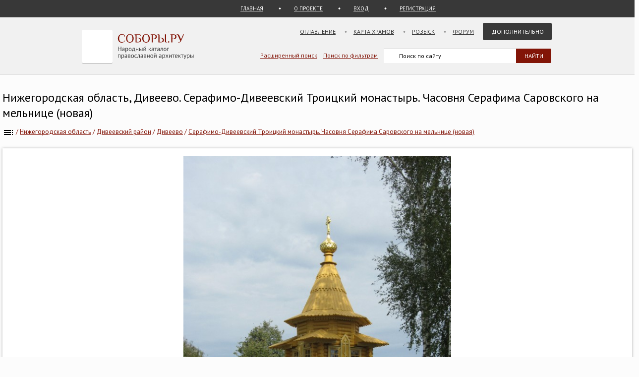

--- FILE ---
content_type: text/html; charset=UTF-8
request_url: https://sobory.ru/photo/79287
body_size: 5580
content:
<!DOCTYPE html>
<html lang="ru">
<head>

<link rel="preconnect" href="https://fonts.googleapis.com">
<link rel="preconnect" href="https://fonts.gstatic.com" crossorigin>
<link rel="preconnect" href="https://site.yandex.net">
<link rel="preconnect" href="https://www.google-analytics.com">
<link rel="preconnect" href="https://mc.yandex.ru">
<link rel="preconnect" href="https://yastatic.net">
<link rel="stylesheet" href="https://fonts.googleapis.com/css2?family=PT+Sans:wght@400;700&display=swap">
<link rel="icon" type="image/png" sizes="32x32" href="/_i/ico/favicon-32x32.png">
<link rel="icon" type="image/png" sizes="16x16" href="/_i/ico/favicon-16x16.png">
<link rel="apple-touch-icon" sizes="180x180" href="/_i/ico/apple-touch-icon.png">
<link rel="mask-icon" href="/_i/ico/safari-pinned-tab.svg" color="#5bbad5">
<meta name="theme-color" content="#fcfcfc">
<!-- <link rel="manifest" href="/_i/ico/site.webmanifest"> -->
		<meta charset="utf-8">
		<meta name="viewport" content="width=device-width, initial-scale=1.0">
		<meta name="keywords" content='Нижегородская область, Дивеевский район, Дивеево, Серафимо-Дивеевский Троицкий монастырь. Часовня Серафима Саровского на мельнице (новая), фотография, фасады, , фото, архитектура, изображение'>
		<meta name="description" content='Фотография: Серафимо-Дивеевский Троицкий монастырь. Часовня Серафима Саровского на мельнице (новая), Дивеево (Дивеевский район). фасады Год постройки: 2004'>
		<meta name="robots" content="max-snippet:-1">
		<meta name="robots" content="max-image-preview:large">
		<meta property="og:image" content="https://sobory.ru/pic/14300/14316_20100913_172326.jpg">
		<title>Серафимо-Дивеевский Троицкий монастырь. Часовня Серафима Саровского на мельнице (новая), Дивеево (Дивеевский район), фотография. фасады</title>
		<link href="https://sobory.ru/photo/79287" rel="canonical">
				<link href="/_k/css/style_main.css" rel="stylesheet">
		<style>
.author_avatar { align-self:center; width:35px; height:35px; }
.main-image { max-width:100%; width:auto; max-height:100vh; height:auto; cursor:pointer; }
</style>
<script type="application/ld+json">{"@context":"https:\/\/schema.org\/","@type":"ImageObject","contentUrl":"https:\/\/sobory.ru\/pic\/14300\/14316_20100913_172326.jpg","name":"Серафимо-Дивеевский Троицкий монастырь. Часовня Серафима Саровского на мельнице (новая), Дивеево, фасады","description":"","license":"https:\/\/sobory.ru\/about\/","acquireLicensePage":"https:\/\/sobory.ru\/profile\/?authorid=3808&mode=mail","creditText":"sobory.ru","creator":{"@type":"Person","name":" Андрей Петрович Сычёв","url":"https:\/\/sobory.ru\/profile\/?authorid=3808"},"copyrightNotice":" Андрей Петрович Сычёв"}</script>
</head>

<body class="bg_light_grey">


<style>.ya-page_js_yes .ya-site-form_inited_no { display:none; }</style>
<div class="block_sub_header">
	<div class="block_sub_header_menu">
		<a class="link_proek" href="/">ГЛАВНАЯ</a>
		<a class="link_auth mobile_hidden" href="/about/">О ПРОЕКТЕ</a>

		<a class="link_enter" href="/login/">ВХОД</a>
		<a class="link_enter" href="/login/register.php">РЕГИСТРАЦИЯ</a>

	</div>
</div>
<div class="block_header">
<header>
	<div class="logo">
		<a href="/"><img src="/_i/logo3.svg" alt="Соборы.ру" width="226" height="70"></a>
	</div>
	<nav class="block_main_menu">
		<ul class="main_menu">
			<li><a href="/geo/">Оглавление</a></li>
			<li><a href="/karta/">Карта храмов</a></li>
			<li><a href="/wanted/">Розыск</a></li>
			<li><a href="/forum3/">Форум</a></li>
			<li><a href="" class="main_menu_selected">Дополнительно</a>
			<ul>
				<li><a href="/about/?howto">стать соавтором</a></li>
				<li><a href="/people/">участники</a></li>
				<li><a href="/lib/slovar.html">словарь</a></li>
				<li><a href="/lib/names.php">посвящения</a></li>
				<li><a href="/monasteries/">монастыри</a></li>
				<li><a href="/oldbelief/">старообрядческие</a></li>
				<li><a href="/wood/">деревянные</a></li>
				<li><a href="/new/">новое</a></li>
				<li><a href="/best/?total">лучшее</a></li>
			</ul>
			</li>
		</ul>
	</nav>
	<div class="hamburger-menu">
		<input id="menu__toggle" type="checkbox" alt="Меню">
		<label class="menu__btn" for="menu__toggle">
			<span class="hidden-block"></span>
		</label>
		<ul class="menu__box">
			<li><a href="/geo/">Оглавление</a></li>
			<li><a href="/karta/">Карта</a></li>
			<li><a href="/wanted/">Розыск</a></li>
			<li><a href="/forum3/">Форум</a></li>
			<li><a href="/about/" class="main_menu_selected">Дополнительно</a>
			<ul>
				<li><a href="/about/?howto">стать соавтором</a></li>
				<li><a href="/people/">участники</a></li>
				<li><a href="/lib/slovar.html">словарь</a></li>
				<li><a href="/lib/names.php">посвящения</a></li>
				<li><a href="/monasteries/">монастыри</a></li>
				<li><a href="/oldbelief/">старообрядческие</a></li>
				<li><a href="/wood/">деревянные</a></li>
				<li><a href="/new/">новое</a></li>
				<li><a href="/best/?total">лучшее</a></li>
			</ul>
		</li>
		</ul>
	</div>
	<div class="block_poisk_par">
	<a href="/search/">Расширенный поиск</a>&nbsp;&nbsp;&nbsp;
	<a href="/filters/">Поиск по фильтрам</a>
	</div>
	<div class="block_poisk" style="width: 350px;">
		<div class="ya-site-form ya-site-form_inited_no" data-bem="{ &quot;action&quot;:&quot;https://yandex.ru/search/site/&quot;,&quot;arrow&quot;:false,&quot;bg&quot;:&quot;transparent&quot;,&quot;fontsize&quot;:12,&quot;fg&quot;:&quot;#000000&quot;,&quot;language&quot;:&quot;ru&quot;,&quot;logo&quot;:&quot;rb&quot;,&quot;publicname&quot;:&quot;Поиск по sobory.ru&quot;,&quot;suggest&quot;:true,&quot;target&quot;:&quot;_self&quot;,&quot;tld&quot;:&quot;ru&quot;,&quot;type&quot;:2,&quot;usebigdictionary&quot;:false,&quot;searchid&quot;:2121852,&quot;input_fg&quot;:&quot;#000000&quot;,&quot;input_bg&quot;:&quot;#ffffff&quot;,&quot;input_fontStyle&quot;:&quot;normal&quot;,&quot;input_fontWeight&quot;:&quot;normal&quot;,&quot;input_placeholder&quot;:&quot;Поиск по сайту&quot;,&quot;input_placeholderColor&quot;:&quot;#000000&quot;,&quot;input_borderColor&quot;:&quot;#383838&quot;}"><form action="https://yandex.ru/search/site/" method="get" target="_self" accept-charset="utf-8"><input type="hidden" name="searchid" value="2121852"><input type="hidden" name="l10n" value="ru"><input type="hidden" name="reqenc" value=""><input type="search" name="text" value=""><input type="submit" value="Найти" style="color:#fff !important; text-transform: uppercase;"></form></div><script>(function(w,d,c){ var s=d.createElement('script'),h=d.getElementsByTagName('script')[0],e=d.documentElement;if((' '+e.className+' ').indexOf(' ya-page_js_yes ')===-1){ e.className+=' ya-page_js_yes';}s.type='text/javascript';s.async=true;s.charset='utf-8';s.src=(d.location.protocol==='https:'?'https:':'http:')+'//site.yandex.net/v2.0/js/all.js';h.parentNode.insertBefore(s,h);(w[c]||(w[c]=[])).push(function(){ Ya.Site.Form.init()})})(window,document,'yandex_site_callbacks');</script>
	</div>
</header>
</div>

<div class="block_standart_content">
	<div class="standart_content_wide">

		<br>

					<h1 class="zagsize24 ">Нижегородская область, Дивеево. Серафимо-Дивеевский Троицкий монастырь. Часовня Серафима Саровского на мельнице (новая)</h1>
		
		<nav class="sub_nav">
		    <ol style="list-style-type:none;padding:0;all:unset" itemscope itemtype="https://schema.org/BreadcrumbList">
		    	<li class="breadcrumbs" itemprop="itemListElement" itemscope itemtype="https://schema.org/ListItem">
	            	<a itemprop="item" href="/geo/" title="Оглавление"><img style="vertical-align: middle;" src="/_i/toc.svg" alt="Оглавление" width="24" height="24"><span style="display:none" itemprop="name">Оглавление</span></a>
					<meta itemprop="position" content="1">
					<span> / </span>
				</li>
		    	<li class="breadcrumbs" itemprop="itemListElement" itemscope itemtype="https://schema.org/ListItem">
	            	<a itemprop="item" href="/geo/state/12" title="Церкви Нижегородская область"><span itemprop="name">Нижегородская область</span></a>
					<meta itemprop="position" content="2">
					<span> / </span>
				</li>
		    	<li class="breadcrumbs" itemprop="itemListElement" itemscope itemtype="https://schema.org/ListItem">
	            	<a itemprop="item" href="/geo/distr/78" title="Церкви Дивеевский район"><span itemprop="name">Дивеевский район</span></a>
					<meta itemprop="position" content="3">
					<span> / </span>
				</li>
		    	<li class="breadcrumbs" itemprop="itemListElement" itemscope itemtype="https://schema.org/ListItem">
	            	<a itemprop="item" href="/geo/locat/480" title="Церкви Дивеево"><span itemprop="name">Дивеево</span></a>
					<meta itemprop="position" content="4">
					<span> / </span>
				</li>
		    	<li class="breadcrumbs" itemprop="itemListElement" itemscope itemtype="https://schema.org/ListItem">
	            	<a itemprop="item" href="/article/?object=14316" title="Серафимо-Дивеевский Троицкий монастырь. Часовня Серафима Саровского на мельнице (новая), Дивеево"><span itemprop="name">Серафимо-Дивеевский Троицкий монастырь. Часовня Серафима Саровского на мельнице (новая)</span></a>
					<meta itemprop="position" content="5">
				</li>
		    </ol>
		</nav>

		<div class="block_vkladki_content" style="margin-top:20px;">

			<div class="block_big_pic_katalog">
				<figure style="margin:0px;">
					<picture style="max-width: 1200px; text-align:center; margin: 0 auto; padding-top:8px;">
						<img id="fullscreen-image" class="main-image"
							src="https://sobory.ru/pic/14300/14316_20100913_172326.jpg"
							width="562" height="750"
							alt = "фасады. Серафимо-Дивеевский Троицкий монастырь. Часовня Серафима Саровского на мельнице (новая), Дивеево (Дивеевский район, Нижегородская область)"
							title="фасады. Серафимо-Дивеевский Троицкий монастырь. Часовня Серафима Саровского на мельнице (новая), Дивеево (Дивеевский район, Нижегородская область)"
							fetchpriority="high" decoding="async" loading="eager">
					</picture>
					<figcaption class="text_center_w">
													<h2 class="zagsize18">Серафимо-Дивеевский Троицкий монастырь. Часовня Серафима Саровского на мельнице (новая), Дивеево, фасады</h2>
						
						<div style="display:flex; height:40px; justify-content:center;">
							<div style="align-self: center">
								 &nbsp;
												                    Автор фотографии:
															</div>
														<div style="align-self: center">
								<a href="/profile/?authorid=3808"> Андрей Петрович Сычёв</a>
							</div>
							<div style="align-self: center">
								&nbsp;
												            		Снято: 1 сентября 2010
															</div>
						</div>
					</figcaption>
				</figure>
									        		Условия использования фотографии нужно согласовать с <a href="/profile/?authorid=3808&amp;mode=mail">автором</a>
									</div>
        </div>
		<br>

					<div class="block_thumb thumb_grid_main">
        							<div class="pic_thumb">
        			<a href="/photo/283473">
						<img  src="https://sobory.ru/pic/14300/14316_20160527_222432t.jpg" loading="lazy" alt='Серафимо-Дивеевский Троицкий монастырь. Часовня Серафима Саровского на мельнице (новая) - Дивеево - Дивеевский район - Нижегородская область' width="180" height="136">
					</a>
					<div class="caption">
						12 мая 2016<br>						<a href="/profile/?authorid=4348">Матишо</a>					</div>
					</div>
        							<div class="pic_thumb">
        			<a href="/photo/588417">
						<img  src="https://sobory.ru/pic/14300/14316_20251001_2055430t.jpg" loading="lazy" alt='Серафимо-Дивеевский Троицкий монастырь. Часовня Серафима Саровского на мельнице (новая) - Дивеево - Дивеевский район - Нижегородская область' width="122" height="180">
					</a>
					<div class="caption">
						28 июня 2025<br>						<a href="/profile/?authorid=13708">Валерий Чудинов</a>					</div>
					</div>
        							<div class="pic_thumb">
        			<a href="/photo/588418">
						<img  src="https://sobory.ru/pic/14300/14316_20251001_2056120t.jpg" loading="lazy" alt='Серафимо-Дивеевский Троицкий монастырь. Часовня Серафима Саровского на мельнице (новая) - Дивеево - Дивеевский район - Нижегородская область' width="120" height="180">
					</a>
					<div class="caption">
						28 июня 2025<br>						<a href="/profile/?authorid=13708">Валерий Чудинов</a>					</div>
					</div>
        							<div class="pic_thumb">
        			<a href="/photo/312623">
						<img  src="https://sobory.ru/pic/14300/14316_20170212_202305t.jpg" loading="lazy" alt='Серафимо-Дивеевский Троицкий монастырь. Часовня Серафима Саровского на мельнице (новая) - Дивеево - Дивеевский район - Нижегородская область' width="120" height="180">
					</a>
					<div class="caption">
						22 сентября 2012<br>						<a href="/profile/?authorid=11585">Михаил Пертулисов</a>					</div>
					</div>
        							<div class="pic_thumb">
        			<a href="/photo/100874">
						<img  src="https://sobory.ru/pic/14300/14316_20110813_205922t.jpg" loading="lazy" alt='Серафимо-Дивеевский Троицкий монастырь. Часовня Серафима Саровского на мельнице (новая) - Дивеево - Дивеевский район - Нижегородская область' width="135" height="180">
					</a>
					<div class="caption">
						12 августа 2011<br>						<a href="/profile/?authorid=5770">Людмила Будылина</a>					</div>
					</div>
        							<div class="pic_thumb">
        			<a href="/photo/79287">
						<img class="active" src="https://sobory.ru/pic/14300/14316_20100913_172326t.jpg" loading="lazy" alt='Серафимо-Дивеевский Троицкий монастырь. Часовня Серафима Саровского на мельнице (новая) - Дивеево - Дивеевский район - Нижегородская область' width="135" height="180">
					</a>
					<div class="caption">
						1 сентября 2010<br>						<a href="/profile/?authorid=3808"> Андрей Петрович Сычёв</a>					</div>
					</div>
        							<div class="pic_thumb">
        			<a href="/photo/79288">
						<img  src="https://sobory.ru/pic/14300/14316_20100913_172357t.jpg" loading="lazy" alt='Серафимо-Дивеевский Троицкий монастырь. Часовня Серафима Саровского на мельнице (новая) - Дивеево - Дивеевский район - Нижегородская область' width="135" height="180">
					</a>
					<div class="caption">
						1 сентября 2010<br>						<a href="/profile/?authorid=3808"> Андрей Петрович Сычёв</a>					</div>
					</div>
        							<div class="pic_thumb">
        			<a href="/photo/85015">
						<img  src="https://sobory.ru/pic/14300/14316_20110209_155748t.jpg" loading="lazy" alt='Серафимо-Дивеевский Троицкий монастырь. Часовня Серафима Саровского на мельнице (новая) - Дивеево - Дивеевский район - Нижегородская область' width="135" height="180">
					</a>
					<div class="caption">
						16 мая 2010<br>						<a href="/profile/?authorid=2003">Андреева Ирина</a>					</div>
					</div>
        							<div class="pic_thumb">
        			<a href="/photo/85016">
						<img  src="https://sobory.ru/pic/14300/14316_20110209_155822t.jpg" loading="lazy" alt='Серафимо-Дивеевский Троицкий монастырь. Часовня Серафима Саровского на мельнице (новая) - Дивеево - Дивеевский район - Нижегородская область' width="135" height="180">
					</a>
					<div class="caption">
						16 мая 2010<br>						<a href="/profile/?authorid=2003">Андреева Ирина</a>					</div>
					</div>
        							<div class="pic_thumb">
        			<a href="/photo/85017">
						<img  src="https://sobory.ru/pic/14300/14316_20110209_155838t.jpg" loading="lazy" alt='Серафимо-Дивеевский Троицкий монастырь. Часовня Серафима Саровского на мельнице (новая) - Дивеево - Дивеевский район - Нижегородская область' width="135" height="180">
					</a>
					<div class="caption">
						16 мая 2010<br>						<a href="/profile/?authorid=2003">Андреева Ирина</a>					</div>
					</div>
        							<div class="pic_thumb">
        			<a href="/photo/127157">
						<img  src="https://sobory.ru/pic/14300/14316_20120410_021444t.jpg" loading="lazy" alt='Серафимо-Дивеевский Троицкий монастырь. Часовня Серафима Саровского на мельнице (новая) - Дивеево - Дивеевский район - Нижегородская область' width="135" height="180">
					</a>
					<div class="caption">
						17 августа 2009<br>						<a href="/profile/?authorid=7746">Алексей Александров</a>					</div>
					</div>
        							<div class="pic_thumb">
        			<a href="/photo/127158">
						<img  src="https://sobory.ru/pic/14300/14316_20120410_021617t.jpg" loading="lazy" alt='Серафимо-Дивеевский Троицкий монастырь. Часовня Серафима Саровского на мельнице (новая) - Дивеево - Дивеевский район - Нижегородская область' width="135" height="180">
					</a>
					<div class="caption">
						17 августа 2009<br>						<a href="/profile/?authorid=7746">Алексей Александров</a>					</div>
					</div>
        							<div class="pic_thumb">
        			<a href="/photo/127159">
						<img  src="https://sobory.ru/pic/14300/14316_20120410_022138t.jpg" loading="lazy" alt='Серафимо-Дивеевский Троицкий монастырь. Часовня Серафима Саровского на мельнице (новая) - Дивеево - Дивеевский район - Нижегородская область' width="135" height="180">
					</a>
					<div class="caption">
						10 сентября 2007<br>						<a href="/profile/?authorid=7746">Алексей Александров</a>					</div>
					</div>
        							<div class="pic_thumb">
        			<a href="/photo/211990">
						<img  src="https://sobory.ru/pic/14300/14316_20141009_183331t.jpg" loading="lazy" alt='Серафимо-Дивеевский Троицкий монастырь. Часовня Серафима Саровского на мельнице (новая) - Дивеево - Дивеевский район - Нижегородская область' width="180" height="126">
					</a>
					<div class="caption">
						2007<br>						<a href="/profile/?authorid=7713">Андрей Агафонов</a>					</div>
					</div>
        							<div class="pic_thumb">
        			<a href="/photo/341130">
						<img  src="https://sobory.ru/pic/14300/14316_20180114_135658t.jpg" loading="lazy" alt='Серафимо-Дивеевский Троицкий монастырь. Часовня Серафима Саровского на мельнице (новая) - Дивеево - Дивеевский район - Нижегородская область' width="148" height="180">
					</a>
					<div class="caption">
						27 сентября 2017<br>						<a href="/profile/?authorid=10757">Гранковский Владимир</a>					</div>
					</div>
        							<div class="pic_thumb">
        			<a href="/photo/341129">
						<img  src="https://sobory.ru/pic/14300/14316_20171219_100744t.jpg" loading="lazy" alt='Серафимо-Дивеевский Троицкий монастырь. Часовня Серафима Саровского на мельнице (новая) - Дивеево - Дивеевский район - Нижегородская область' width="118" height="180">
					</a>
					<div class="caption">
						17 июля 2016<br>						<a href="/profile/?authorid=12248">Алексей Кротов</a>					</div>
					</div>
        							<div class="pic_thumb">
        			<a href="/photo/473413">
						<img  src="https://sobory.ru/pic/14300/14316_20220503_1808490t.jpg" loading="lazy" alt='Серафимо-Дивеевский Троицкий монастырь. Часовня Серафима Саровского на мельнице (новая) - Дивеево - Дивеевский район - Нижегородская область' width="180" height="135">
					</a>
					<div class="caption">
						3 мая 2022<br>						<a href="/profile/?authorid=3808"> Андрей Петрович Сычёв</a>					</div>
					</div>
        					</div>
			<div class="clear"></div>
		
		<br><br>
		<div class="nav_back mobile_hidden"><a href="/article/?object=46801" title="Дивеево. Серафимо-Дивеевский Троицкий монастырь. Часовня Александры Дивеевской">Дивеево. Серафимо-Дивеевский Троицкий монастырь. Часовня Александры Дивеевской</a></div>
		<div class="nav_next mobile_hidden"><a href="/article/?object=16530" title="Дивеево. Серафимо-Дивеевский Троицкий монастырь. Часовня Серафима Саровского при водокачке">Дивеево. Серафимо-Дивеевский Троицкий монастырь. Часовня Серафима Саровского при водокачке</a></div>
		<div class="clear"></div>
		<br><br>

	</div><!-- standart_content -->
</div><!-- block_standart_content -->

<div class="block_footer">
	<footer>


<script>
(function(m,e,t,r,i,k,a){m[i]=m[i]||function(){(m[i].a=m[i].a||[]).push(arguments)};
m[i].l=1*new Date();
for (var j = 0; j < document.scripts.length; j++) {if (document.scripts[j].src === r) { return; }}
k=e.createElement(t),a=e.getElementsByTagName(t)[0],k.async=1,k.src=r,a.parentNode.insertBefore(k,a)})
(window, document, "script", "https://mc.yandex.ru/metrika/tag.js", "ym");
ym(1055420, "init", {
clickmap:true,
trackLinks:true,
accurateTrackBounce:true
});
</script>
<noscript><div><img src="https://mc.yandex.ru/watch/1055420" style="position:absolute; left:-9999px;" alt="" /></div></noscript>

<script async src="https://www.googletagmanager.com/gtag/js?id=G-5PY8HSKYKZ"></script>
<script>
window.dataLayer = window.dataLayer || [];
function gtag(){ dataLayer.push(arguments); }
gtag('js', new Date());
gtag('config', 'G-5PY8HSKYKZ');
</script>


<nav class="footer_nav">
<ul>
<li><a href="/about/">О&nbsp;ПРОЕКТЕ</a>&nbsp;</li>
<li><a href="/about/?howto">СТАТЬ СОАВТОРОМ</a>&nbsp;</li>
<li><a href="/geo/">ОГЛАВЛЕНИЕ</a>&nbsp;</li>
<li><a href="/karta/">КАРТА&nbsp;ПРАВОСЛАВНЫХ&nbsp;ХРАМОВ</a>&nbsp;</li>
<li><a href="/people/">УЧАСТНИКИ</a>&nbsp;</li>
<li><a href="/collections/">КОЛЛЕКЦИИ</a>&nbsp;</li>
<li><a href="/best/">ЛУЧШЕЕ</a>&nbsp;</li>
<li><a href="/forum3/">ФОРУМ</a>&nbsp;</li>
<li><a href="/wanted/">РОЗЫСК</a>&nbsp;</li>
<li><a href="/filters/">ФИЛЬТРЫ</a>&nbsp;</li>
<li><a href="/about/stat.php">СТАТИСТИКА</a>&nbsp;</li>
<li><a href="/new/">НОВЫЕ&nbsp;ПОСТУПЛЕНИЯ</a>&nbsp;</li>
<li><a href="/lastfotos/">НОВЫЕ&nbsp;ФОТОГРАФИИ</a>&nbsp;</li>
<li><a href="/weeks/">ФОТО&nbsp;НЕДЕЛИ</a>&nbsp;</li>
<li><a href="/lib/">БИБЛИОТЕКА</a>&nbsp;</li>
<li><a href="/lib/names.php">ПОСВЯЩЕНИЯ&nbsp;ПРАВОСЛАВНЫХ&nbsp;ХРАМОВ</a>&nbsp;</li>
<li><a href="/geo/state/42">ВСЕ&nbsp;ХРАМЫ&nbsp;МОСКВЫ</a>&nbsp;</li>
<li><a href="/geo/state/45">ВСЕ&nbsp;ХРАМЫ&nbsp;САНКТ-ПЕТЕРБУРГА</a>&nbsp;</li>
<li><a href="/monasteries/">СПИСОК&nbsp;И&nbsp;КАРТА&nbsp;МОНАСТЫРЕЙ</a>&nbsp;</li>
<li><a href="/wood/">ДЕРЕВЯННЫЕ&nbsp;ЦЕРКВИ&nbsp;НА&nbsp;КАРТЕ</a>&nbsp;</li>
<li><a href="/oldbelief/">СТАРООБРЯДЧЕСКИЕ&nbsp;ЦЕРКВИ</a>&nbsp;</li>
<li><a href="/lib/slovar.html">АРХИТЕКТУРНЫЙ&nbsp;СЛОВАРЬ</a>&nbsp;</li>
<li><a href="/architect/">АРХИТЕКТОРЫ</a>&nbsp;</li>
<li><a href="/lib/architecture_styles.html">АРХИТЕКТУРНЫЕ&nbsp;СТИЛИ</a>&nbsp;</li>
</ul>
</nav>

<div class="footer_colum2 mobile_hidden" style="width:100%;">
<!--<a href="https://metrika.yandex.ru/stat/?id=1055420&amp;from=informer" target="_blank" rel="nofollow noopener noreferrer">-->
	<img src="https://informer.yandex.ru/informer/1055420/3_0_EFEFEFFF_EFEFEFFF_0_uniques" style="width:88px; height:31px; border:0;" alt="Яндекс.Метрика" title="Яндекс.Метрика: данные за сегодня (просмотры, визиты и уникальные посетители)">
<!--</a>-->
	<div style="float:right; font-size:10px;">
		<br>Административное деление приведено по состоянию на начало 2022 года.
	</div>
</div>
	</footer>
</div>
<script>
const image = document.getElementById('fullscreen-image');
function tfs() {
if (!document.fullscreenElement) {
	if (image.requestFullscreen) {
		image.requestFullscreen();
	} else if (image.webkitRequestFullscreen) {
		image.webkitRequestFullscreen();
	}
} else {
	if (document.exitFullscreen) {
		document.exitFullscreen();
	} else if (document.webkitExitFullscreen) {
		document.webkitExitFullscreen();
	}
}
}
image.addEventListener('click', tfs);
</script>

</body>
</html>
